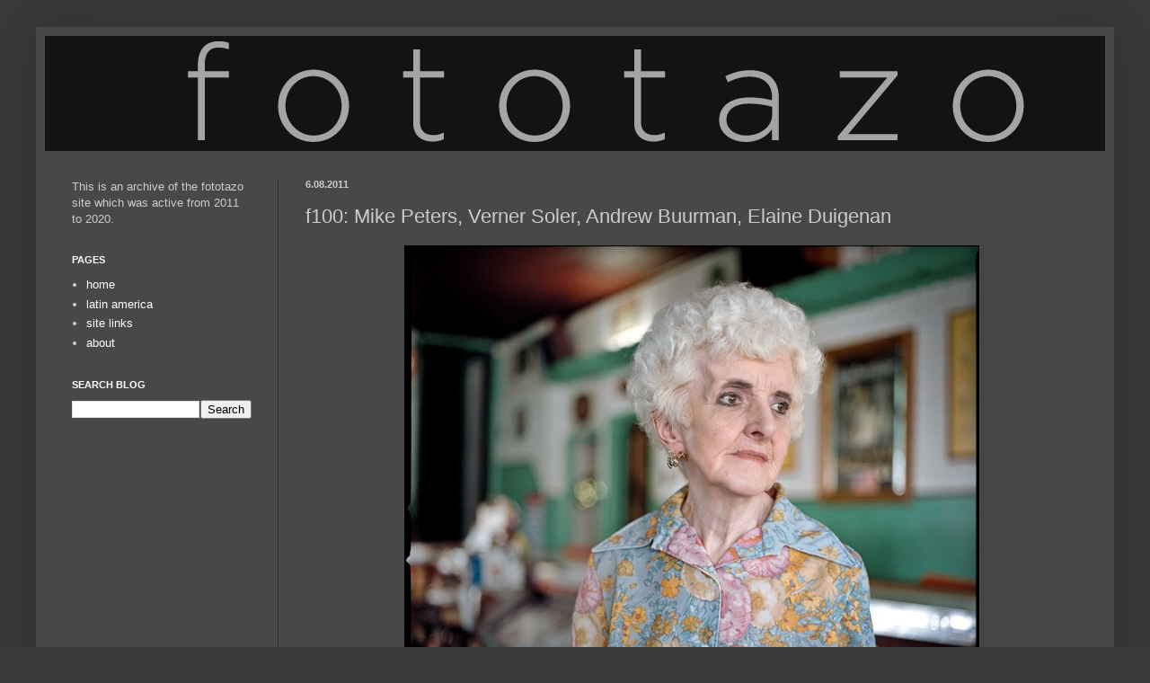

--- FILE ---
content_type: text/html; charset=UTF-8
request_url: http://www.fototazo.com/2011/06/f100-mike-peters-verner-soler-andrew.html
body_size: 11168
content:
<!DOCTYPE html>
<html class='v2' dir='ltr' xmlns='http://www.w3.org/1999/xhtml' xmlns:b='http://www.google.com/2005/gml/b' xmlns:data='http://www.google.com/2005/gml/data' xmlns:expr='http://www.google.com/2005/gml/expr'>
<head>
<link href='https://www.blogger.com/static/v1/widgets/4128112664-css_bundle_v2.css' rel='stylesheet' type='text/css'/>
<meta content='IE=EmulateIE7' http-equiv='X-UA-Compatible'/>
<meta content='width=1100' name='viewport'/>
<meta content='text/html; charset=UTF-8' http-equiv='Content-Type'/>
<meta content='blogger' name='generator'/>
<link href='http://www.fototazo.com/favicon.ico' rel='icon' type='image/x-icon'/>
<link href='http://www.fototazo.com/2011/06/f100-mike-peters-verner-soler-andrew.html' rel='canonical'/>
<link rel="alternate" type="application/atom+xml" title="fototazo - Atom" href="http://www.fototazo.com/feeds/posts/default" />
<link rel="alternate" type="application/rss+xml" title="fototazo - RSS" href="http://www.fototazo.com/feeds/posts/default?alt=rss" />
<link rel="service.post" type="application/atom+xml" title="fototazo - Atom" href="https://www.blogger.com/feeds/153802962678620604/posts/default" />

<link rel="alternate" type="application/atom+xml" title="fototazo - Atom" href="http://www.fototazo.com/feeds/7000086565190033284/comments/default" />
<!--Can't find substitution for tag [blog.ieCssRetrofitLinks]-->
<link href='https://blogger.googleusercontent.com/img/b/R29vZ2xl/AVvXsEicSEEgaWquwxQsl2bUc54aVZa7daoLDFcYv1SXzqcRVXgT-PJM-aPG-bmWpgojT6HMOua6-aS05eivqXlg9SI6PUUWu0XgUlM6ex0BPcRTEr57eAi8_P0N2aigFuSK8oMtMeyA7xnck8S0/s640/peters1.png' rel='image_src'/>
<meta content='http://www.fototazo.com/2011/06/f100-mike-peters-verner-soler-andrew.html' property='og:url'/>
<meta content='f100: Mike Peters, Verner Soler, Andrew Buurman, Elaine Duigenan' property='og:title'/>
<meta content='  © Mike Peters, from the series &quot;Life&quot;    fototazo has  asked a group of 50 curators, gallery owners, blog writers,  photographers,  academ...' property='og:description'/>
<meta content='https://blogger.googleusercontent.com/img/b/R29vZ2xl/AVvXsEicSEEgaWquwxQsl2bUc54aVZa7daoLDFcYv1SXzqcRVXgT-PJM-aPG-bmWpgojT6HMOua6-aS05eivqXlg9SI6PUUWu0XgUlM6ex0BPcRTEr57eAi8_P0N2aigFuSK8oMtMeyA7xnck8S0/w1200-h630-p-k-no-nu/peters1.png' property='og:image'/>
<title>fototazo: f100: Mike Peters, Verner Soler, Andrew Buurman, Elaine Duigenan</title>
<style id='page-skin-1' type='text/css'><!--
/*
-----------------------------------------------
Blogger Template Style
Name:     Simple
Designer: Josh Peterson
URL:      www.noaesthetic.com
----------------------------------------------- */
.Navbar {display: none !important;}
/* Variable definitions
====================
<Group description="Read More" selector=".jump-link">
<Variable name="rm.font" description="Font" type="font"
default="normal normal 12px Arial, Tahoma, Helvetica, FreeSans, sans-serif"/>
<Variable name="rm.color" description="Color" type="color"
default="#f9f9f9"/>
<Variable name="rm.h.color" description="Hover Color" type="color" default="#eeeeee"/>
</Group>
<Group description="Read More Background" selector=".jump-link">
<Variable name="rm.bg.color" description="Color [www.betatemplates.com]" type="color"
default="#000000"/>
</Group>
<Variable name="keycolor" description="Main Color" type="color" default="#66bbdd"/>
<Group description="Page Text" selector="body">
<Variable name="body.font" description="Font" type="font"
default="normal normal 12px Arial, Tahoma, Helvetica, FreeSans, sans-serif"/>
<Variable name="body.text.color" description="Text Color" type="color" default="#222222"/>
</Group>
<Group description="Backgrounds" selector=".body-fauxcolumns-outer">
<Variable name="body.background.color" description="Outer Background" type="color" default="#66bbdd"/>
<Variable name="content.background.color" description="Main Background" type="color" default="#ffffff"/>
<Variable name="header.background.color" description="Header Background" type="color" default="transparent"/>
</Group>
<Group description="Links" selector=".main-outer">
<Variable name="link.color" description="Link Color" type="color" default="#2288bb"/>
<Variable name="link.visited.color" description="Visited Color" type="color" default="#888888"/>
<Variable name="link.hover.color" description="Hover Color" type="color" default="#33aaff"/>
</Group>
<Group description="Blog Title" selector=".header h1">
<Variable name="header.font" description="Font" type="font"
default="normal normal 60px Arial, Tahoma, Helvetica, FreeSans, sans-serif"/>
<Variable name="header.text.color" description="Title Color" type="color" default="#3399bb" />
</Group>
<Group description="Blog Description" selector=".header .description">
<Variable name="description.text.color" description="Description Color" type="color"
default="#777777" />
</Group>
<Group description="Tabs Text" selector=".tabs-inner .widget li a">
<Variable name="tabs.font" description="Font" type="font"
default="normal normal 14px Arial, Tahoma, Helvetica, FreeSans, sans-serif"/>
<Variable name="tabs.text.color" description="Text Color" type="color" default="#999999"/>
<Variable name="tabs.selected.text.color" description="Selected Color" type="color" default="#000000"/>
</Group>
<Group description="Tabs Background" selector=".tabs-outer .PageList">
<Variable name="tabs.background.color" description="Background Color" type="color" default="#f5f5f5"/>
<Variable name="tabs.selected.background.color" description="Selected Color" type="color" default="#eeeeee"/>
</Group>
<Group description="Post Title" selector="h3.post-title, .comments h4">
<Variable name="post.title.font" description="Font" type="font"
default="normal normal 22px Arial, Tahoma, Helvetica, FreeSans, sans-serif"/>
</Group>
<Group description="Date Header" selector=".date-header">
<Variable name="date.header.color" description="Text Color" type="color"
default="#cccccc"/>
<Variable name="date.header.background.color" description="Background Color" type="color"
default="transparent"/>
</Group>
<Group description="Post Footer" selector=".post-footer">
<Variable name="post.footer.text.color" description="Text Color" type="color" default="#666666"/>
<Variable name="post.footer.background.color" description="Background Color" type="color"
default="#f9f9f9"/>
<Variable name="post.footer.border.color" description="Shadow Color" type="color" default="#eeeeee"/>
</Group>
<Group description="Gadgets" selector="h2">
<Variable name="widget.title.font" description="Title Font" type="font"
default="normal bold 11px Arial, Tahoma, Helvetica, FreeSans, sans-serif"/>
<Variable name="widget.title.text.color" description="Title Color" type="color" default="#000000"/>
<Variable name="widget.alternate.text.color" description="Alternate Color" type="color" default="#999999"/>
</Group>
<Group description="Images" selector=".main-inner">
<Variable name="image.background.color" description="Background Color" type="color" default="#ffffff"/>
<Variable name="image.border.color" description="Border Color" type="color" default="#eeeeee"/>
<Variable name="image.text.color" description="Caption Text Color" type="color" default="#cccccc"/>
</Group>
<Group description="Accents" selector=".content-inner">
<Variable name="body.rule.color" description="Separator Line Color" type="color" default="#eeeeee"/>
<Variable name="tabs.border.color" description="Tabs Border Color" type="color" default="#303030"/>
</Group>
<Variable name="body.background" description="Body Background" type="background"
color="#393838" default="$(color) none repeat scroll top left"/>
<Variable name="body.background.override" description="Body Background Override" type="string" default=""/>
<Variable name="body.background.gradient.cap" description="Body Gradient Cap" type="url"
default="url(http://www.blogblog.com/1kt/simple/gradients_light.png)"/>
<Variable name="body.background.gradient.tile" description="Body Gradient Tile" type="url"
default="url(http://www.blogblog.com/1kt/simple/body_gradient_tile_light.png)"/>
<Variable name="content.background.color.selector" description="Content Background Color Selector" type="string" default=".content-inner"/>
<Variable name="content.padding" description="Content Padding" type="length" default="10px"/>
<Variable name="content.padding.horizontal" description="Content Horizontal Padding" type="length" default="10px"/>
<Variable name="content.shadow.spread" description="Content Shadow Spread" type="length" default="40px"/>
<Variable name="content.shadow.spread.webkit" description="Content Shadow Spread (WebKit)" type="length" default="5px"/>
<Variable name="content.shadow.spread.ie" description="Content Shadow Spread (IE)" type="length" default="10px"/>
<Variable name="main.border.width" description="Main Border Width" type="length" default="0"/>
<Variable name="header.background.gradient" description="Header Gradient" type="url" default="none"/>
<Variable name="header.shadow.offset.left" description="Header Shadow Offset Left" type="length" default="-1px"/>
<Variable name="header.shadow.offset.top" description="Header Shadow Offset Top" type="length" default="-1px"/>
<Variable name="header.shadow.spread" description="Header Shadow Spread" type="length" default="1px"/>
<Variable name="header.padding" description="Header Padding" type="length" default="30px"/>
<Variable name="header.border.size" description="Header Border Size" type="length" default="1px"/>
<Variable name="header.bottom.border.size" description="Header Bottom Border Size" type="length" default="1px"/>
<Variable name="header.border.horizontalsize" description="Header Horizontal Border Size" type="length" default="0"/>
<Variable name="description.text.size" description="Description Text Size" type="string" default="140%"/>
<Variable name="tabs.margin.top" description="Tabs Margin Top" type="length" default="0" />
<Variable name="tabs.margin.side" description="Tabs Side Margin" type="length" default="30px" />
<Variable name="tabs.background.gradient" description="Tabs Background Gradient" type="url"
default="url(http://www.blogblog.com/1kt/simple/gradients_light.png)"/>
<Variable name="tabs.border.width" description="Tabs Border Width" type="length" default="1px"/>
<Variable name="tabs.bevel.border.width" description="Tabs Bevel Border Width" type="length" default="1px"/>
<Variable name="date.header.padding" description="Date Header Padding" type="string" default="inherit"/>
<Variable name="date.header.letterspacing" description="Date Header Letter Spacing" type="string" default="inherit"/>
<Variable name="date.header.margin" description="Date Header Margin" type="string" default="inherit"/>
<Variable name="post.margin.bottom" description="Post Bottom Margin" type="length" default="25px"/>
<Variable name="image.border.small.size" description="Image Border Small Size" type="length" default="2px"/>
<Variable name="image.border.large.size" description="Image Border Large Size" type="length" default="5px"/>
<Variable name="page.width.selector" description="Page Width Selector" type="string" default=".region-inner"/>
<Variable name="page.width" description="Page Width" type="string" default="auto"/>
<Variable name="main.section.margin" description="Main Section Margin" type="length" default="15px"/>
<Variable name="main.padding" description="Main Padding" type="length" default="15px"/>
<Variable name="main.padding.top" description="Main Padding Top" type="length" default="30px"/>
<Variable name="main.padding.bottom" description="Main Padding Bottom" type="length" default="30px"/>
<Variable name="paging.background"
color="#484848"
description="Background of blog paging area" type="background"
default="transparent none no-repeat scroll top center"/>
<Variable name="footer.bevel" description="Bevel border length of footer" type="length" default="0"/>
<Variable name="startSide" description="Side where text starts in blog language" type="automatic" default="left"/>
<Variable name="endSide" description="Side where text ends in blog language" type="automatic" default="right"/>
*/
/* Content
----------------------------------------------- */
body {
font: normal normal 13px Verdana, Geneva, sans-serif;
color: #cccccc;
background: #393838 none repeat scroll top left;
padding: 0 40px 40px 40px;
}
html body .region-inner {
min-width: 0;
max-width: 100%;
width: auto;
}
a:link {
text-decoration:none;
color: #ffffff;
}
a:visited {
text-decoration:none;
color: #ffffff;
}
a:hover {
text-decoration:underline;
color: #ffffff;
}
.body-fauxcolumn-outer .fauxcolumn-inner {
background: transparent none repeat scroll top left;
_background-image: none;
}
.body-fauxcolumn-outer .cap-top {
position: absolute;
z-index: 1;
height: 400px;
width: 100%;
background: #393838 none repeat scroll top left;
}
.body-fauxcolumn-outer .cap-top .cap-left {
width: 100%;
background: transparent none repeat-x scroll top left;
_background-image: none;
}
.content-outer {
-moz-box-shadow: 0 0 40px rgba(0, 0, 0, .15);
-webkit-box-shadow: 0 0 5px rgba(0, 0, 0, .15);
-goog-ms-box-shadow: 0 0 10px #333333;
box-shadow: 0 0 40px rgba(0, 0, 0, .15);
margin-bottom: 1px;
}
.content-inner {
padding: 10px 10px;
}
.content-inner {
background-color: #484848;
}
/* Header
----------------------------------------------- */
.header-outer {
background: #303030 none repeat-x scroll 0 -400px;
_background-image: none;
}
.Header h1 {
font: normal normal 70px Arial, Tahoma, Helvetica, FreeSans, sans-serif;
color: #ffffff;
text-shadow: -1px -1px 1px rgba(0, 0, 0, .2);
}
.Header h1 a {
color: #ffffff;
}
.Header .description {
font-size: 140%;
color: #ffffff;
}
.header-inner .Header .titlewrapper {
padding: 22px 30px;
}
.header-inner .Header .descriptionwrapper {
padding: 0 30px;
}
/* Tabs
----------------------------------------------- */
.tabs-inner .section:first-child {
border-top: 1px solid transparent;
}
.tabs-inner .section:first-child ul {
margin-top: -1px;
border-top: 1px solid transparent;
border-left: 0 solid transparent;
border-right: 0 solid transparent;
}
.tabs-inner .widget ul {
background: #3d3d3d none repeat-x scroll 0 -800px;
_background-image: none;
border-bottom: 1px solid transparent;
margin-top: 0;
margin-left: -30px;
margin-right: -30px;
}
.tabs-inner .widget li a {
display: inline-block;
padding: .6em 1em;
font: normal normal 18px Verdana, Geneva, sans-serif;
color: #ffffff;
border-left: 1px solid #484848;
border-right: 0 solid transparent;
}
.tabs-inner .widget li:first-child a {
border-left: none;
}
.tabs-inner .widget li.selected a, .tabs-inner .widget li a:hover {
color: #ffffff;
background-color: #282727;
text-decoration: none;
}
/* Columns
----------------------------------------------- */
.main-outer {
border-top: 0 solid #303030;
}
.fauxcolumn-left-outer .fauxcolumn-inner {
border-right: 1px solid #303030;
}
.fauxcolumn-right-outer .fauxcolumn-inner {
border-left: 1px solid #303030;
}
/* Headings
----------------------------------------------- */
h2 {
margin: 0 0 1em 0;
font: normal bold 11px Arial, Tahoma, Helvetica, FreeSans, sans-serif;
color: #ffffff;
text-transform: uppercase;
}
/* Widgets
----------------------------------------------- */
.widget .zippy {
color: #999999;
text-shadow: 2px 2px 1px rgba(0, 0, 0, .1);
}
.widget .popular-posts ul {
list-style: none;
}
/* Posts
----------------------------------------------- */
.date-header span {
background-color: transparent;
color: #cccccc;
padding: inherit;
letter-spacing: inherit;
margin: inherit;
}
.main-inner {
padding-top: 30px;
padding-bottom: 30px;
}
.main-inner .column-center-inner {
padding: 0 15px;
}
.main-inner .column-center-inner .section {
margin: 0 15px;
}
.post {
margin: 0 0 25px 0;
}
h3.post-title, .comments h4 {
font: normal normal 22px Arial, Tahoma, Helvetica, FreeSans, sans-serif;
margin: .75em 0 0;
}
.post-body {
font-size: 110%;
line-height: 1.4;
position: relative;
}
.post-body img, .post-body .tr-caption-container, .Profile img, .Image img,
.BlogList .item-thumbnail img {
padding: 0;
background: transparent;
border: 1px solid transparent;
-moz-box-shadow: 1px 1px 5px rgba(0, 0, 0, .1);
-webkit-box-shadow: 1px 1px 5px rgba(0, 0, 0, .1);
box-shadow: 1px 1px 5px rgba(0, 0, 0, .1);
}
.post-body img, .post-body .tr-caption-container {
padding: 1px;
}
.post-body .tr-caption-container {
color: #cccccc;
}
.post-body .tr-caption-container img {
padding: 0;
background: transparent;
border: none;
-moz-box-shadow: 0 0 0 rgba(0, 0, 0, .1);
-webkit-box-shadow: 0 0 0 rgba(0, 0, 0, .1);
box-shadow: 0 0 0 rgba(0, 0, 0, .1);
}
.post-header {
margin: 0 0 1.5em;
line-height: 1.6;
font-size: 90%;
}
.post-footer {
margin: 20px -2px 0;
padding: 5px 10px;
color: #888888;
background-color: transparent;
border-bottom: 1px solid #444444;
line-height: 1.6;
font-size: 90%;
}
#comments .comment-author {
padding-top: 1.5em;
border-top: 1px solid #303030;
background-position: 0 1.5em;
}
#comments .comment-author:first-child {
padding-top: 0;
border-top: none;
}
.avatar-image-container {
margin: .2em 0 0;
}
#comments .avatar-image-container img {
border: 1px solid transparent;
}
/* Accents
---------------------------------------------- */
.section-columns td.columns-cell {
border-left: 1px solid #303030;
}
.blog-pager {
background: transparent none no-repeat scroll top center;
}
.blog-pager-older-link, .home-link,
.blog-pager-newer-link {
background-color: #484848;
padding: 5px;
}
.footer-outer {
border-top: 0 dashed #bbbbbb;
}
/* Mobile
----------------------------------------------- */
body.mobile  {
padding: 0;
}
.mobile .content-inner {
padding: 0;
}
.mobile .content-outer {
-webkit-box-shadow: 0 0 3px rgba(0, 0, 0, .15);
box-shadow: 0 0 3px rgba(0, 0, 0, .15);
padding: 0 40px;
}
body.mobile .AdSense {
margin-left: -40px;
}
.mobile .tabs-inner .widget ul {
margin-left: 0;
margin-right: 0;
}
.mobile .post {
margin: 0;
}
.mobile .main-inner .column-center-inner .section {
margin: 0;
}
.mobile .main-inner {
padding-top: 20px;
padding-bottom: 20px;
}
.mobile .main-inner .column-center-inner {
padding: 0;
}
.mobile .date-header span {
padding: 0.4em 10px;
margin: 0 -10px;
}
.mobile h3.post-title {
margin: 0;
}
.mobile .blog-pager {
background: transparent;
}
.mobile .footer-outer {
border-top: none;
}
.mobile .main-inner, .mobile .footer-inner {
background-color: #484848;
}
.mobile-link-button {
background-color: #ffffff;
}
.mobile-link-button a:link, .mobile-link-button a:visited {
color: #484848;
}
.jump-link { float: left; font: normal normal 20px Verdana, Geneva, sans-serif; background: #525252; }
.jump-link a, .jump-link a:visited { color: #ffffff; }
.jump-link a:hover { color: #ffffff; }
#Attribution1 {display: none;}
--></style>
<style id='template-skin-1' type='text/css'><!--
body {
min-width: 1200px;
}
.content-outer, .content-fauxcolumn-outer, .region-inner {
min-width: 1200px;
max-width: 1200px;
_width: 1200px;
}
.main-inner .columns {
padding-left: 260px;
padding-right: 0px;
}
.main-inner .fauxcolumn-center-outer {
left: 260px;
right: 0px;
/* IE6 does not respect left and right together */
_width: expression(this.parentNode.offsetWidth -
parseInt("260px") -
parseInt("0px") + 'px');
}
.main-inner .fauxcolumn-left-outer {
width: 260px;
}
.main-inner .fauxcolumn-right-outer {
width: 0px;
}
.main-inner .column-left-outer {
width: 260px;
right: 100%;
margin-left: -260px;
}
.main-inner .column-right-outer {
width: 0px;
margin-right: -0px;
}
#layout {
min-width: 0;
}
#layout .content-outer {
min-width: 0;
width: 800px;
}
#layout .region-inner {
min-width: 0;
width: auto;
}
--></style>
<link href='http://www.iconj.com/ico/9/w/9wcqzcqe3p.ico' rel='shortcut icon' type='image/x-icon'/>
<script type='text/javascript'>

  var _gaq = _gaq || [];
  _gaq.push(['_setAccount', 'UA-20327360-1']);
  _gaq.push(['_trackPageview']);

  (function() {
    var ga = document.createElement('script'); ga.type = 'text/javascript'; ga.async = true;
    ga.src = ('https:' == document.location.protocol ? 'https://ssl' : 'http://www') + '.google-analytics.com/ga.js';
    var s = document.getElementsByTagName('script')[0]; s.parentNode.insertBefore(ga, s);
  })();

</script>
<link href='https://www.blogger.com/dyn-css/authorization.css?targetBlogID=153802962678620604&amp;zx=32eed1fa-b123-4e81-b29a-43c67e282d4a' media='none' onload='if(media!=&#39;all&#39;)media=&#39;all&#39;' rel='stylesheet'/><noscript><link href='https://www.blogger.com/dyn-css/authorization.css?targetBlogID=153802962678620604&amp;zx=32eed1fa-b123-4e81-b29a-43c67e282d4a' rel='stylesheet'/></noscript>
<meta name='google-adsense-platform-account' content='ca-host-pub-1556223355139109'/>
<meta name='google-adsense-platform-domain' content='blogspot.com'/>

<!-- data-ad-client=ca-pub-6751231960756715 -->

</head>
<body class='loading'>
<div class='navbar section' id='navbar'><div class='widget Navbar' data-version='1' id='Navbar1'><script type="text/javascript">
    function setAttributeOnload(object, attribute, val) {
      if(window.addEventListener) {
        window.addEventListener('load',
          function(){ object[attribute] = val; }, false);
      } else {
        window.attachEvent('onload', function(){ object[attribute] = val; });
      }
    }
  </script>
<div id="navbar-iframe-container"></div>
<script type="text/javascript" src="https://apis.google.com/js/platform.js"></script>
<script type="text/javascript">
      gapi.load("gapi.iframes:gapi.iframes.style.bubble", function() {
        if (gapi.iframes && gapi.iframes.getContext) {
          gapi.iframes.getContext().openChild({
              url: 'https://www.blogger.com/navbar/153802962678620604?po\x3d7000086565190033284\x26origin\x3dhttp://www.fototazo.com',
              where: document.getElementById("navbar-iframe-container"),
              id: "navbar-iframe"
          });
        }
      });
    </script><script type="text/javascript">
(function() {
var script = document.createElement('script');
script.type = 'text/javascript';
script.src = '//pagead2.googlesyndication.com/pagead/js/google_top_exp.js';
var head = document.getElementsByTagName('head')[0];
if (head) {
head.appendChild(script);
}})();
</script>
</div></div>
<div class='body-fauxcolumns'>
<div class='fauxcolumn-outer body-fauxcolumn-outer'>
<div class='cap-top'>
<div class='cap-left'></div>
<div class='cap-right'></div>
</div>
<div class='fauxborder-left'>
<div class='fauxborder-right'></div>
<div class='fauxcolumn-inner'>
</div>
</div>
<div class='cap-bottom'>
<div class='cap-left'></div>
<div class='cap-right'></div>
</div>
</div>
</div>
<div class='content'>
<div class='content-fauxcolumns'>
<div class='fauxcolumn-outer content-fauxcolumn-outer'>
<div class='cap-top'>
<div class='cap-left'></div>
<div class='cap-right'></div>
</div>
<div class='fauxborder-left'>
<div class='fauxborder-right'></div>
<div class='fauxcolumn-inner'>
</div>
</div>
<div class='cap-bottom'>
<div class='cap-left'></div>
<div class='cap-right'></div>
</div>
</div>
</div>
<div class='content-outer'>
<div class='content-cap-top cap-top'>
<div class='cap-left'></div>
<div class='cap-right'></div>
</div>
<div class='fauxborder-left content-fauxborder-left'>
<div class='fauxborder-right content-fauxborder-right'></div>
<div class='content-inner'>
<header>
<div class='header-outer'>
<div class='header-cap-top cap-top'>
<div class='cap-left'></div>
<div class='cap-right'></div>
</div>
<div class='fauxborder-left header-fauxborder-left'>
<div class='fauxborder-right header-fauxborder-right'></div>
<div class='region-inner header-inner'>
<div class='header section' id='header'><div class='widget Header' data-version='1' id='Header1'>
<div id='header-inner'>
<a href='http://www.fototazo.com/' style='display: block'>
<img alt='fototazo' height='128px; ' id='Header1_headerimg' src='https://blogger.googleusercontent.com/img/b/R29vZ2xl/AVvXsEgPmdqz9PEQKEheN8SegRnSPhIQvfC6wtRweIucOd0MFVvMD5SCX0BtyLloMqBjOqfBLc1gSk1cLav_B3MTqfzlWqPpLBTnyvuuOkA2-TsvfLBBPOt1h49S5T3OP0TC7E2cnnz0MtvDxHcU/s1600-r/fototazo151217alt.jpg' style='display: block' width='1200px; '/>
</a>
</div>
</div></div>
</div>
</div>
<div class='header-cap-bottom cap-bottom'>
<div class='cap-left'></div>
<div class='cap-right'></div>
</div>
</div>
</header>
<div class='tabs-outer'>
<div class='tabs-cap-top cap-top'>
<div class='cap-left'></div>
<div class='cap-right'></div>
</div>
<div class='fauxborder-left tabs-fauxborder-left'>
<div class='fauxborder-right tabs-fauxborder-right'></div>
<div class='region-inner tabs-inner'>
<div class='tabs no-items section' id='crosscol'></div>
<div class='tabs no-items section' id='crosscol-overflow'></div>
</div>
</div>
<div class='tabs-cap-bottom cap-bottom'>
<div class='cap-left'></div>
<div class='cap-right'></div>
</div>
</div>
<div class='main-outer'>
<div class='main-cap-top cap-top'>
<div class='cap-left'></div>
<div class='cap-right'></div>
</div>
<div class='fauxborder-left main-fauxborder-left'>
<div class='fauxborder-right main-fauxborder-right'></div>
<div class='region-inner main-inner'>
<div class='columns fauxcolumns'>
<div class='fauxcolumn-outer fauxcolumn-center-outer'>
<div class='cap-top'>
<div class='cap-left'></div>
<div class='cap-right'></div>
</div>
<div class='fauxborder-left'>
<div class='fauxborder-right'></div>
<div class='fauxcolumn-inner'>
</div>
</div>
<div class='cap-bottom'>
<div class='cap-left'></div>
<div class='cap-right'></div>
</div>
</div>
<div class='fauxcolumn-outer fauxcolumn-left-outer'>
<div class='cap-top'>
<div class='cap-left'></div>
<div class='cap-right'></div>
</div>
<div class='fauxborder-left'>
<div class='fauxborder-right'></div>
<div class='fauxcolumn-inner'>
</div>
</div>
<div class='cap-bottom'>
<div class='cap-left'></div>
<div class='cap-right'></div>
</div>
</div>
<div class='fauxcolumn-outer fauxcolumn-right-outer'>
<div class='cap-top'>
<div class='cap-left'></div>
<div class='cap-right'></div>
</div>
<div class='fauxborder-left'>
<div class='fauxborder-right'></div>
<div class='fauxcolumn-inner'>
</div>
</div>
<div class='cap-bottom'>
<div class='cap-left'></div>
<div class='cap-right'></div>
</div>
</div>
<!-- corrects IE6 width calculation -->
<div class='columns-inner'>
<div class='column-center-outer'>
<div class='column-center-inner'>
<div class='main section' id='main'><div class='widget Blog' data-version='1' id='Blog1'>
<div class='blog-posts hfeed'>

          <div class="date-outer">
        
<h2 class='date-header'><span>6.08.2011</span></h2>

          <div class="date-posts">
        
<div class='post-outer'>
<div class='post hentry'>
<a name='7000086565190033284'></a>
<h3 class='post-title entry-title'>
f100: Mike Peters, Verner Soler, Andrew Buurman, Elaine Duigenan
</h3>
<div class='post-header'>
<div class='post-header-line-1'></div>
</div>
<div class='post-body entry-content'>
<table align="center" cellpadding="0" cellspacing="0" class="tr-caption-container" style="margin-left: auto; margin-right: auto; text-align: center;"><tbody>
<tr><td style="text-align: center;"><a href="https://blogger.googleusercontent.com/img/b/R29vZ2xl/AVvXsEicSEEgaWquwxQsl2bUc54aVZa7daoLDFcYv1SXzqcRVXgT-PJM-aPG-bmWpgojT6HMOua6-aS05eivqXlg9SI6PUUWu0XgUlM6ex0BPcRTEr57eAi8_P0N2aigFuSK8oMtMeyA7xnck8S0/s1600/peters1.png" imageanchor="1" style="margin-left: auto; margin-right: auto;"><img border="0" height="638" src="https://blogger.googleusercontent.com/img/b/R29vZ2xl/AVvXsEicSEEgaWquwxQsl2bUc54aVZa7daoLDFcYv1SXzqcRVXgT-PJM-aPG-bmWpgojT6HMOua6-aS05eivqXlg9SI6PUUWu0XgUlM6ex0BPcRTEr57eAi8_P0N2aigFuSK8oMtMeyA7xnck8S0/s640/peters1.png" width="640" /></a></td></tr>
<tr><td class="tr-caption" style="text-align: center;">&#169; Mike Peters, from the series "Life"</td></tr>
</tbody></table>
<br />
fototazo has  asked a group of 50 curators, gallery owners, blog writers,  photographers,  academics and others actively engaged in photography to   pick two photographers that deserve (more) recognition - the  underknown,  the under-respected as well as not-appreciated-enough  favorites. A little more information on the project is available in the first post in the series <a href="http://www.fototazo.com/2011/06/f100-susan-paulsen-richard-learoyd.html">here</a>.<br />
<br />
We began the series with responses from <span style="color: white;"><a href="http://www.fototazo.com/2011/06/f100-susan-paulsen-richard-learoyd.html">Nicholas  Nixon</a></span>, <a href="http://www.fototazo.com/2011/06/f100-susan-paulsen-richard-learoyd.html">Matt  Johnston</a>, <a href="http://www.fototazo.com/2011/06/f100-lauri-lyons-chris-ledochowski.html" onclick="window.open(&#39;http://blakeandrewsphoto.com/&#39;,&#39;popup&#39;,&#39;width=1500,height=1000,scrollbars=yes,resizable=yes,toolbar=no,directories=no,location=no,menubar=no,status=no,left=0,top=0&#39;);
 return false">Blake Andrews</a>&nbsp;and&nbsp;<a href="http://www.fototazo.com/2011/06/f100-lauri-lyons-chris-ledochowski.html" onclick="window.open(&#39;http://johnedwinmason.typepad.com/&#39;,&#39;popup&#39;,&#39;width=1500,height=1000,scrollbars=yes,resizable=yes,toolbar=no,directories=no,location=no,menubar=no,status=no,left=0,top=0&#39;);
 return false">John Edwin Mason</a>. Today we continue with responses from <a href="http://www.alinesmithson.com/" onclick="window.open(&#39;http://www.alinesmithson.com/&#39;,&#39;popup&#39;,&#39;width=1500,height=1000,scrollbars=yes,resizable=yes,toolbar=no,directories=no,location=no,menubar=no,status=no,left=0,top=0&#39;);
 return false">Aline Smithson</a> and <a href="http://colinpantall.blogspot.com/" onclick="window.open(&#39;http://colinpantall.blogspot.com/&#39;,&#39;popup&#39;,&#39;width=1500,height=1000,scrollbars=yes,resizable=yes,toolbar=no,directories=no,location=no,menubar=no,status=no,left=0,top=0&#39;);
 return false">Colin Pantall</a>.<br />
<br />
<span style="color: white;">Respondent</span>: <a href="http://www.alinesmithson.com/" onclick="window.open(&#39;http://www.alinesmithson.com/&#39;,&#39;popup&#39;,&#39;width=1500,height=1000,scrollbars=yes,resizable=yes,toolbar=no,directories=no,location=no,menubar=no,status=no,left=0,top=0&#39;); return false">Aline Smithson</a> is a photographer, editor, writer and educator. Her work has been featured in numerous publications and exhibited widely. She has been the Gallery  Editor for <a href="http://www.lightleaks.org/" onclick="window.open(&#39;http://www.lightleaks.org/&#39;,&#39;popup&#39;,&#39;width=1500,height=1000,scrollbars=yes,resizable=yes,toolbar=no,directories=no,location=no,menubar=no,status=no,left=0,top=0&#39;); return false">Light Leaks Magazine</a>, writes and edits the blog <a href="http://lenscratch.blogspot.com/" onclick="window.open(&#39;http://lenscratch.blogspot.com/&#39;,&#39;popup&#39;,&#39;width=1500,height=1000,scrollbars=yes,resizable=yes,toolbar=no,directories=no,location=no,menubar=no,status=no,left=0,top=0&#39;); return false">Lenscratch</a> and has been curating exhibitions for a number of galleries and online  magazines.<br />
<br />
<span style="color: white;">Selections</span>: <a href="http://www.mikepeters.com/" onclick="window.open(&#39;http://www.mikepeters.com/&#39;,&#39;popup&#39;,&#39;width=1500,height=1000,scrollbars=yes,resizable=yes,toolbar=no,directories=no,location=no,menubar=no,status=no,left=0,top=0&#39;); return false">Mike Peters</a> and <a href="http://www.vernersoler.com/" onclick="window.open(&#39;http://www.vernersoler.com/&#39;,&#39;popup&#39;,&#39;width=1500,height=1000,scrollbars=yes,resizable=yes,toolbar=no,directories=no,location=no,menubar=no,status=no,left=0,top=0&#39;); return false">Verner Soler</a><br />
<br />
<table align="center" cellpadding="0" cellspacing="0" class="tr-caption-container" style="margin-left: auto; margin-right: auto; text-align: center;"><tbody>
<tr><td style="text-align: center;"><a href="https://blogger.googleusercontent.com/img/b/R29vZ2xl/AVvXsEiMYxXJM8jlk1re8eKSGqwq3-qJWhuLTjXdcjrrFb5arhN7b0w9cb2EyIQ4pTsHJX0t0bspPpECjoqNEDpx0fzLzxZK-EF5uGOKnFF5jZIBsgeiHqVjfqWSQXNS39P73xkogAnbqG-lUbeh/s1600/soler1.png" imageanchor="1" style="margin-left: auto; margin-right: auto;"><img border="0" height="512" src="https://blogger.googleusercontent.com/img/b/R29vZ2xl/AVvXsEiMYxXJM8jlk1re8eKSGqwq3-qJWhuLTjXdcjrrFb5arhN7b0w9cb2EyIQ4pTsHJX0t0bspPpECjoqNEDpx0fzLzxZK-EF5uGOKnFF5jZIBsgeiHqVjfqWSQXNS39P73xkogAnbqG-lUbeh/s640/soler1.png" width="640" /></a></td></tr>
<tr><td class="tr-caption" style="text-align: center;">&#169; Verner Soler, from the series "Village Landscapes"</td></tr>
</tbody></table>
<br />
<span style="color: white;">Respondent</span>: <a href="http://colinpantall.blogspot.com/" onclick="window.open(&#39;http://colinpantall.blogspot.com/&#39;,&#39;popup&#39;,&#39;width=1500,height=1000,scrollbars=yes,resizable=yes,toolbar=no,directories=no,location=no,menubar=no,status=no,left=0,top=0&#39;); return false">Colin Pantall</a> is a photographer and writer based in Bath, England.<br />
<br />
<span style="color: white;">Selections</span>: <a href="http://www.buurman.co.uk/" onclick="window.open(&#39;http://www.buurman.co.uk/&#39;,&#39;popup&#39;,&#39;width=1500,height=1000,scrollbars=yes,resizable=yes,toolbar=no,directories=no,location=no,menubar=no,status=no,left=0,top=0&#39;); return false">Andrew Buurman</a> and <a href="http://www.elaineduigenan.com/" onclick="window.open(&#39;http://www.elaineduigenan.com/&#39;,&#39;popup&#39;,&#39;width=1500,height=1000,scrollbars=yes,resizable=yes,toolbar=no,directories=no,location=no,menubar=no,status=no,left=0,top=0&#39;); return false">Elaine Duigenan</a><br />
<br />
<table cellpadding="0" cellspacing="0" class="tr-caption-container" style="margin-left: auto; margin-right: auto; text-align: center;"><tbody>
<tr><td style="text-align: center;"><a href="https://blogger.googleusercontent.com/img/b/R29vZ2xl/AVvXsEjSagM9lKjWUTv96juQjTKwtzjk7RcrxgJbNLkAa_caucWRcdRt0H6Sc6dBzXpTG3Y71O7Fkr-EOF297V4lPOlakOUgj2CR1_Wm6evLq564_9l4hLx64acBTPtg7Rij0no9G7FMJKIjT00q/s1600/buurman1.png" imageanchor="1" style="clear: left; margin-bottom: 1em; margin-left: auto; margin-right: auto;"><img border="0" src="https://blogger.googleusercontent.com/img/b/R29vZ2xl/AVvXsEjSagM9lKjWUTv96juQjTKwtzjk7RcrxgJbNLkAa_caucWRcdRt0H6Sc6dBzXpTG3Y71O7Fkr-EOF297V4lPOlakOUgj2CR1_Wm6evLq564_9l4hLx64acBTPtg7Rij0no9G7FMJKIjT00q/s1600/buurman1.png" /></a></td></tr>
<tr><td class="tr-caption" style="text-align: center;">&#169;Andrew Buurman, from the series "The Serpentine Swimming Club"</td></tr>
</tbody></table>
<br />
<a href="http://www.buurman.co.uk/" onclick="window.open(&#39;http://www.buurman.co.uk/&#39;,&#39;popup&#39;,&#39;width=1500,height=1000,scrollbars=yes,resizable=yes,toolbar=no,directories=no,location=no,menubar=no,status=no,left=0,top=0&#39;);
 return false">Andrew Buurman</a> is a straightforward documentary/photojournalist who produces projects that somehow stick with me. I always remember his Serpentine swimmers and his <i>Allotments</i> book is a low-key classic that just grows on me with time. The more I look at the pictures, the more I see in them and the richer the whole book becomes. I also love the fact that for his wank rooms project, he sent used tissue (or was it just crumpled tissue - a big difference) to people in the photo-world to promote the work.<br />
<table cellpadding="0" cellspacing="0" class="tr-caption-container" style="float: right; text-align: right;"><tbody>  </tbody></table>
<br />
<a href="http://www.elaineduigenan.com/" onclick="window.open(&#39;http://www.elaineduigenan.com/&#39;,&#39;popup&#39;,&#39;width=1500,height=1000,scrollbars=yes,resizable=yes,toolbar=no,directories=no,location=no,menubar=no,status=no,left=0,top=0&#39;);
 return false">Elaine Duigenan</a>'s scanograms have a charm and elegance that makes the homely into monuments of domestic beauty. Her "Nylons and Nets" projects are scans of vintage stockings and hairnets, fragile objects that become almost organic creatures at the hands of Duigenan. "Micro Mundi" is a series of pictures of snail trails, traces of a chronology of existence that is chaotic but recognizable, a world apart but not quite separate.<br />
<br />
<table cellpadding="0" cellspacing="0" class="tr-caption-container" style="margin-left: auto; margin-right: auto; text-align: center;"><tbody>
<tr><td style="text-align: center;"><a href="https://blogger.googleusercontent.com/img/b/R29vZ2xl/AVvXsEhVD6aMS2npbZSW5OlZnV362tbJ09cvcckVy-8VX20GYOzgiKADnBBKhXBVcAiDbtDJ5RV8KzyKGE4QLfDV6dg57N6ItH-pdGBNO4bXzgbAWxCxznFtEgVmHUMOnBBJEtD-uGAZwrbBLCgz/s1600/duigenan1.png" imageanchor="1" style="margin-left: auto; margin-right: auto;"><img border="0" height="640" src="https://blogger.googleusercontent.com/img/b/R29vZ2xl/AVvXsEhVD6aMS2npbZSW5OlZnV362tbJ09cvcckVy-8VX20GYOzgiKADnBBKhXBVcAiDbtDJ5RV8KzyKGE4QLfDV6dg57N6ItH-pdGBNO4bXzgbAWxCxznFtEgVmHUMOnBBJEtD-uGAZwrbBLCgz/s640/duigenan1.png" width="483" /></a></td></tr>
<tr><td class="tr-caption" style="text-align: center;">&#169; Elaine Duigenan, <i>Taille Unique</i></td></tr>
</tbody></table>
<span id="goog_477984527"></span><span id="goog_477984528"></span>
<div style='clear: both;'></div>
</div>
<div class='post-footer'>
<div class='post-footer-line post-footer-line-1'><span class='post-author vcard'>
</span>
<span class='post-timestamp'>
</span>
<span class='post-comment-link'>
</span>
<span class='post-icons'>
</span>
<div class='post-share-buttons'>
</div>
</div>
<div class='post-footer-line post-footer-line-2'><span class='post-labels'>
Tags:
<a href='http://www.fototazo.com/search/label/Aline%20Smithson' rel='tag'>Aline Smithson</a>,
<a href='http://www.fototazo.com/search/label/Andrew%20Buurman' rel='tag'>Andrew Buurman</a>,
<a href='http://www.fototazo.com/search/label/Colin%20Pantall' rel='tag'>Colin Pantall</a>,
<a href='http://www.fototazo.com/search/label/Elaine%20Duigenan' rel='tag'>Elaine Duigenan</a>,
<a href='http://www.fototazo.com/search/label/Lenscratch' rel='tag'>Lenscratch</a>,
<a href='http://www.fototazo.com/search/label/Mike%20Peters' rel='tag'>Mike Peters</a>,
<a href='http://www.fototazo.com/search/label/Verner%20Soler' rel='tag'>Verner Soler</a>
</span>
</div>
<div class='post-footer-line post-footer-line-3'></div>
</div>
</div>
<div class='comments' id='comments'>
<a name='comments'></a>
</div>
</div>

        </div></div>
      
</div>
<div class='blog-pager' id='blog-pager'>
<span id='blog-pager-newer-link'>
<a class='blog-pager-newer-link' href='http://www.fototazo.com/2011/06/interview-elinor-carucci.html' id='Blog1_blog-pager-newer-link' title='Newer Post'>Newer Post</a>
</span>
<span id='blog-pager-older-link'>
<a class='blog-pager-older-link' href='http://www.fototazo.com/2011/06/timothy-archibald-on-portraiture.html' id='Blog1_blog-pager-older-link' title='Older Post'>Older Post</a>
</span>
<a class='home-link' href='http://www.fototazo.com/'>Home</a>
</div>
<div class='clear'></div>
<div class='post-feeds'>
</div>
</div></div>
</div>
</div>
<div class='column-left-outer'>
<div class='column-left-inner'>
<aside>
<div class='sidebar section' id='sidebar-left-1'><div class='widget Text' data-version='1' id='Text2'>
<div class='widget-content'>
This is an archive of the fototazo site which was active from 2011 to 2020.
</div>
<div class='clear'></div>
</div><div class='widget PageList' data-version='1' id='PageList1'>
<h2>pages</h2>
<div class='widget-content'>
<ul>
<li>
<a href='http://www.fototazo.com/'>home</a>
</li>
<li>
<a href='http://www.fototazo.com/p/latin-america.html'>latin america</a>
</li>
<li>
<a href='http://www.fototazo.com/p/site-links.html'>site links</a>
</li>
<li>
<a href='http://www.fototazo.com/p/about-fototazo.html'>about</a>
</li>
</ul>
<div class='clear'></div>
</div>
</div><div class='widget BlogSearch' data-version='1' id='BlogSearch1'>
<h2 class='title'>search blog</h2>
<div class='widget-content'>
<div id='BlogSearch1_form'>
<form action='http://www.fototazo.com/search' class='gsc-search-box' target='_top'>
<table cellpadding='0' cellspacing='0' class='gsc-search-box'>
<tbody>
<tr>
<td class='gsc-input'>
<input autocomplete='off' class='gsc-input' name='q' size='10' title='search' type='text' value=''/>
</td>
<td class='gsc-search-button'>
<input class='gsc-search-button' title='search' type='submit' value='Search'/>
</td>
</tr>
</tbody>
</table>
</form>
</div>
</div>
<div class='clear'></div>
</div></div>
</aside>
</div>
</div>
<div class='column-right-outer'>
<div class='column-right-inner'>
<aside>
</aside>
</div>
</div>
</div>
<div style='clear: both'></div>
<!-- columns -->
</div>
<!-- main -->
</div>
</div>
<div class='main-cap-bottom cap-bottom'>
<div class='cap-left'></div>
<div class='cap-right'></div>
</div>
</div>
<footer>
<div class='footer-outer'>
<div class='footer-cap-top cap-top'>
<div class='cap-left'></div>
<div class='cap-right'></div>
</div>
<div class='fauxborder-left footer-fauxborder-left'>
<div class='fauxborder-right footer-fauxborder-right'></div>
<div class='region-inner footer-inner'>
<div class='foot no-items section' id='footer-1'></div>
<!-- outside of the include in order to lock Attribution widget -->
<div class='foot section' id='footer-3'><div class='widget Attribution' data-version='1' id='Attribution1'>
<div class='widget-content' style='text-align: center;'>
Powered by <a href='https://www.blogger.com' target='_blank'>Blogger</a>.
</div>
<div class='clear'></div>
</div></div>
</div>
</div>
<div class='footer-cap-bottom cap-bottom'>
<div class='cap-left'></div>
<div class='cap-right'></div>
</div>
</div>
</footer>
<!-- content -->
</div>
</div>
<div class='content-cap-bottom cap-bottom'>
<div class='cap-left'></div>
<div class='cap-right'></div>
</div>
</div>
</div>
<script type='text/javascript'>
    window.setTimeout(function() {
        document.body.className = document.body.className.replace('loading', '');
      }, 10);
  </script>

<script type="text/javascript" src="https://www.blogger.com/static/v1/widgets/382300504-widgets.js"></script>
<script type='text/javascript'>
window['__wavt'] = 'AOuZoY7drfQbjOFncVCOhCmZfWnvcIuThQ:1766255814437';_WidgetManager._Init('//www.blogger.com/rearrange?blogID\x3d153802962678620604','//www.fototazo.com/2011/06/f100-mike-peters-verner-soler-andrew.html','153802962678620604');
_WidgetManager._SetDataContext([{'name': 'blog', 'data': {'blogId': '153802962678620604', 'title': 'fototazo', 'url': 'http://www.fototazo.com/2011/06/f100-mike-peters-verner-soler-andrew.html', 'canonicalUrl': 'http://www.fototazo.com/2011/06/f100-mike-peters-verner-soler-andrew.html', 'homepageUrl': 'http://www.fototazo.com/', 'searchUrl': 'http://www.fototazo.com/search', 'canonicalHomepageUrl': 'http://www.fototazo.com/', 'blogspotFaviconUrl': 'http://www.fototazo.com/favicon.ico', 'bloggerUrl': 'https://www.blogger.com', 'hasCustomDomain': true, 'httpsEnabled': false, 'enabledCommentProfileImages': true, 'gPlusViewType': 'FILTERED_POSTMOD', 'adultContent': false, 'analyticsAccountNumber': '', 'encoding': 'UTF-8', 'locale': 'en', 'localeUnderscoreDelimited': 'en', 'languageDirection': 'ltr', 'isPrivate': false, 'isMobile': false, 'isMobileRequest': false, 'mobileClass': '', 'isPrivateBlog': false, 'isDynamicViewsAvailable': true, 'feedLinks': '\x3clink rel\x3d\x22alternate\x22 type\x3d\x22application/atom+xml\x22 title\x3d\x22fototazo - Atom\x22 href\x3d\x22http://www.fototazo.com/feeds/posts/default\x22 /\x3e\n\x3clink rel\x3d\x22alternate\x22 type\x3d\x22application/rss+xml\x22 title\x3d\x22fototazo - RSS\x22 href\x3d\x22http://www.fototazo.com/feeds/posts/default?alt\x3drss\x22 /\x3e\n\x3clink rel\x3d\x22service.post\x22 type\x3d\x22application/atom+xml\x22 title\x3d\x22fototazo - Atom\x22 href\x3d\x22https://www.blogger.com/feeds/153802962678620604/posts/default\x22 /\x3e\n\n\x3clink rel\x3d\x22alternate\x22 type\x3d\x22application/atom+xml\x22 title\x3d\x22fototazo - Atom\x22 href\x3d\x22http://www.fototazo.com/feeds/7000086565190033284/comments/default\x22 /\x3e\n', 'meTag': '', 'adsenseClientId': 'ca-pub-6751231960756715', 'adsenseHostId': 'ca-host-pub-1556223355139109', 'adsenseHasAds': false, 'adsenseAutoAds': false, 'boqCommentIframeForm': true, 'loginRedirectParam': '', 'isGoogleEverywhereLinkTooltipEnabled': true, 'view': '', 'dynamicViewsCommentsSrc': '//www.blogblog.com/dynamicviews/4224c15c4e7c9321/js/comments.js', 'dynamicViewsScriptSrc': '//www.blogblog.com/dynamicviews/daef15016aa26cab', 'plusOneApiSrc': 'https://apis.google.com/js/platform.js', 'disableGComments': true, 'interstitialAccepted': false, 'sharing': {'platforms': [{'name': 'Get link', 'key': 'link', 'shareMessage': 'Get link', 'target': ''}, {'name': 'Facebook', 'key': 'facebook', 'shareMessage': 'Share to Facebook', 'target': 'facebook'}, {'name': 'BlogThis!', 'key': 'blogThis', 'shareMessage': 'BlogThis!', 'target': 'blog'}, {'name': 'X', 'key': 'twitter', 'shareMessage': 'Share to X', 'target': 'twitter'}, {'name': 'Pinterest', 'key': 'pinterest', 'shareMessage': 'Share to Pinterest', 'target': 'pinterest'}, {'name': 'Email', 'key': 'email', 'shareMessage': 'Email', 'target': 'email'}], 'disableGooglePlus': true, 'googlePlusShareButtonWidth': 0, 'googlePlusBootstrap': '\x3cscript type\x3d\x22text/javascript\x22\x3ewindow.___gcfg \x3d {\x27lang\x27: \x27en\x27};\x3c/script\x3e'}, 'hasCustomJumpLinkMessage': true, 'jumpLinkMessage': 'Read More \x26gt;', 'pageType': 'item', 'postId': '7000086565190033284', 'postImageThumbnailUrl': 'https://blogger.googleusercontent.com/img/b/R29vZ2xl/AVvXsEicSEEgaWquwxQsl2bUc54aVZa7daoLDFcYv1SXzqcRVXgT-PJM-aPG-bmWpgojT6HMOua6-aS05eivqXlg9SI6PUUWu0XgUlM6ex0BPcRTEr57eAi8_P0N2aigFuSK8oMtMeyA7xnck8S0/s72-c/peters1.png', 'postImageUrl': 'https://blogger.googleusercontent.com/img/b/R29vZ2xl/AVvXsEicSEEgaWquwxQsl2bUc54aVZa7daoLDFcYv1SXzqcRVXgT-PJM-aPG-bmWpgojT6HMOua6-aS05eivqXlg9SI6PUUWu0XgUlM6ex0BPcRTEr57eAi8_P0N2aigFuSK8oMtMeyA7xnck8S0/s640/peters1.png', 'pageName': 'f100: Mike Peters, Verner Soler, Andrew Buurman, Elaine Duigenan', 'pageTitle': 'fototazo: f100: Mike Peters, Verner Soler, Andrew Buurman, Elaine Duigenan'}}, {'name': 'features', 'data': {}}, {'name': 'messages', 'data': {'edit': 'Edit', 'linkCopiedToClipboard': 'Link copied to clipboard!', 'ok': 'Ok', 'postLink': 'Post Link'}}, {'name': 'template', 'data': {'name': 'custom', 'localizedName': 'Custom', 'isResponsive': false, 'isAlternateRendering': false, 'isCustom': true}}, {'name': 'view', 'data': {'classic': {'name': 'classic', 'url': '?view\x3dclassic'}, 'flipcard': {'name': 'flipcard', 'url': '?view\x3dflipcard'}, 'magazine': {'name': 'magazine', 'url': '?view\x3dmagazine'}, 'mosaic': {'name': 'mosaic', 'url': '?view\x3dmosaic'}, 'sidebar': {'name': 'sidebar', 'url': '?view\x3dsidebar'}, 'snapshot': {'name': 'snapshot', 'url': '?view\x3dsnapshot'}, 'timeslide': {'name': 'timeslide', 'url': '?view\x3dtimeslide'}, 'isMobile': false, 'title': 'f100: Mike Peters, Verner Soler, Andrew Buurman, Elaine Duigenan', 'description': '  \xa9 Mike Peters, from the series \x22Life\x22    fototazo has  asked a group of 50 curators, gallery owners, blog writers,  photographers,  academ...', 'featuredImage': 'https://blogger.googleusercontent.com/img/b/R29vZ2xl/AVvXsEicSEEgaWquwxQsl2bUc54aVZa7daoLDFcYv1SXzqcRVXgT-PJM-aPG-bmWpgojT6HMOua6-aS05eivqXlg9SI6PUUWu0XgUlM6ex0BPcRTEr57eAi8_P0N2aigFuSK8oMtMeyA7xnck8S0/s640/peters1.png', 'url': 'http://www.fototazo.com/2011/06/f100-mike-peters-verner-soler-andrew.html', 'type': 'item', 'isSingleItem': true, 'isMultipleItems': false, 'isError': false, 'isPage': false, 'isPost': true, 'isHomepage': false, 'isArchive': false, 'isLabelSearch': false, 'postId': 7000086565190033284}}]);
_WidgetManager._RegisterWidget('_NavbarView', new _WidgetInfo('Navbar1', 'navbar', document.getElementById('Navbar1'), {}, 'displayModeFull'));
_WidgetManager._RegisterWidget('_HeaderView', new _WidgetInfo('Header1', 'header', document.getElementById('Header1'), {}, 'displayModeFull'));
_WidgetManager._RegisterWidget('_BlogView', new _WidgetInfo('Blog1', 'main', document.getElementById('Blog1'), {'cmtInteractionsEnabled': false, 'lightboxEnabled': true, 'lightboxModuleUrl': 'https://www.blogger.com/static/v1/jsbin/2485970545-lbx.js', 'lightboxCssUrl': 'https://www.blogger.com/static/v1/v-css/828616780-lightbox_bundle.css'}, 'displayModeFull'));
_WidgetManager._RegisterWidget('_TextView', new _WidgetInfo('Text2', 'sidebar-left-1', document.getElementById('Text2'), {}, 'displayModeFull'));
_WidgetManager._RegisterWidget('_PageListView', new _WidgetInfo('PageList1', 'sidebar-left-1', document.getElementById('PageList1'), {'title': 'pages', 'links': [{'isCurrentPage': false, 'href': 'http://www.fototazo.com/', 'title': 'home'}, {'isCurrentPage': false, 'href': 'http://www.fototazo.com/p/latin-america.html', 'id': '6965961069807758879', 'title': 'latin america'}, {'isCurrentPage': false, 'href': 'http://www.fototazo.com/p/site-links.html', 'id': '6165175207657445224', 'title': 'site links'}, {'isCurrentPage': false, 'href': 'http://www.fototazo.com/p/about-fototazo.html', 'id': '3611910761074422528', 'title': 'about'}], 'mobile': false, 'showPlaceholder': true, 'hasCurrentPage': false}, 'displayModeFull'));
_WidgetManager._RegisterWidget('_BlogSearchView', new _WidgetInfo('BlogSearch1', 'sidebar-left-1', document.getElementById('BlogSearch1'), {}, 'displayModeFull'));
_WidgetManager._RegisterWidget('_AttributionView', new _WidgetInfo('Attribution1', 'footer-3', document.getElementById('Attribution1'), {}, 'displayModeFull'));
</script>
</body>
</html>